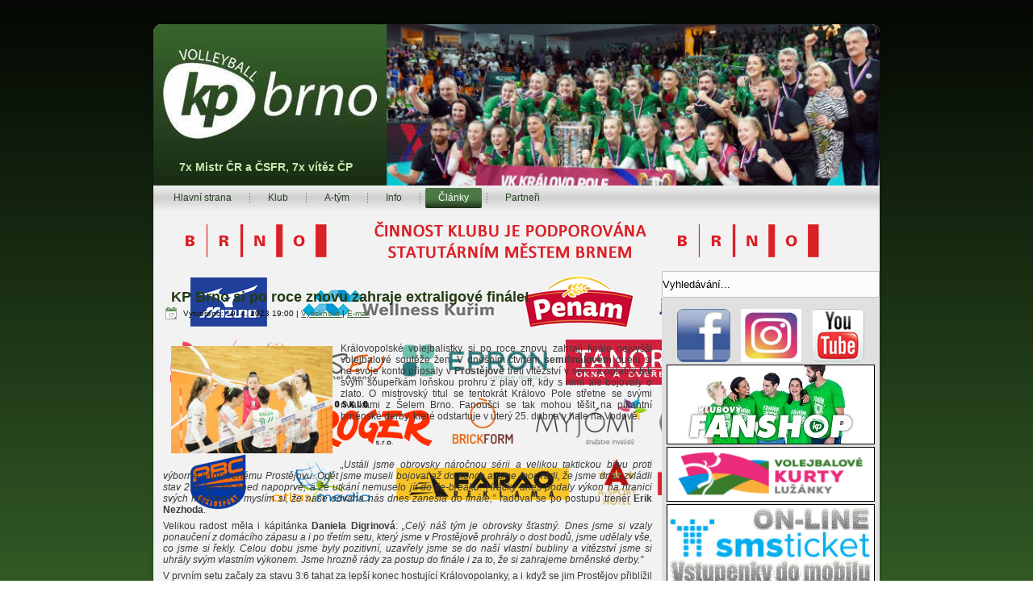

--- FILE ---
content_type: text/html; charset=utf-8
request_url: https://www.vkkpbrno.cz/clanky/ped-utkanim/1944-kp-brno-si-po-roce-znovu-zahraje-extraligove-finale
body_size: 7975
content:

<!DOCTYPE html>

<html dir="ltr" lang="cs-cz">

<head>

    <base href="https://www.vkkpbrno.cz/clanky/ped-utkanim/1944-kp-brno-si-po-roce-znovu-zahraje-extraligove-finale" />
	<meta http-equiv="content-type" content="text/html; charset=utf-8" />
	<meta name="keywords" content="volejbal, ženy, brno, extraliga, čvf, cvf, cev, královo pole, vodova" />
	<meta name="description" content="VK Královo Pole" />
	<meta name="generator" content="Joomla! - Open Source Content Management" />
	<title>KP Brno si po roce znovu zahraje extraligové finále!</title>
	<link href="https://demoweb2.vkkpbrno.cz/clanky/ped-utkanim/1944-kp-brno-si-po-roce-znovu-zahraje-extraligove-finale" rel="canonical" />
	<link href="/templates/vkkp_2/favicon.ico" rel="shortcut icon" type="image/vnd.microsoft.icon" />
	<link href="/media/mod_dpcalendar_upcoming/css/default.min.css?4723763b5d742a0ecd2fefc95fa4c309" rel="stylesheet" type="text/css" />
	<link href="/modules/mod_djimageslider/themes/default/css/djimageslider.css" rel="stylesheet" type="text/css" />
	<script type="application/json" class="joomla-script-options new">{"csrf.token":"42e06556e3bfc0d3edc07a2065bfa9e6","system.paths":{"root":"","base":""}}</script>
	<script src="/media/system/js/mootools-core.js?4723763b5d742a0ecd2fefc95fa4c309" type="d2eb0adab7cdd486b3e4e239-text/javascript"></script>
	<script src="/media/system/js/core.js?4723763b5d742a0ecd2fefc95fa4c309" type="d2eb0adab7cdd486b3e4e239-text/javascript"></script>
	<script src="/media/system/js/mootools-more.js?4723763b5d742a0ecd2fefc95fa4c309" type="d2eb0adab7cdd486b3e4e239-text/javascript"></script>
	<script src="/media/jui/js/jquery.min.js?4723763b5d742a0ecd2fefc95fa4c309" type="d2eb0adab7cdd486b3e4e239-text/javascript"></script>
	<script src="/media/jui/js/jquery-noconflict.js?4723763b5d742a0ecd2fefc95fa4c309" type="d2eb0adab7cdd486b3e4e239-text/javascript"></script>
	<script src="/media/jui/js/jquery-migrate.min.js?4723763b5d742a0ecd2fefc95fa4c309" type="d2eb0adab7cdd486b3e4e239-text/javascript"></script>
	<script src="/media/djextensions/jquery-easing/jquery.easing.min.js" type="d2eb0adab7cdd486b3e4e239-text/javascript"></script>
	<script src="/modules/mod_djimageslider/assets/js/slider.js?v=4.6.2" type="d2eb0adab7cdd486b3e4e239-text/javascript"></script>


    <link rel="stylesheet" href="/templates/system/css/system.css" />

    <link rel="stylesheet" href="/templates/system/css/general.css" />

    <link rel="stylesheet" href="/templates/vkkp_2/css/custom.css">



    <!-- Created by Artisteer v4.1.0.59782 -->

    

    

    <meta name="viewport" content="initial-scale = 1.0, maximum-scale = 1.0, user-scalable = no, width = device-width">



    <!--[if lt IE 9]><script src="https://html5shiv.googlecode.com/svn/trunk/html5.js"></script><![endif]-->

    <link rel="stylesheet" href="/templates/vkkp_2/css/template.css" media="screen">

    <!--[if lte IE 7]><link rel="stylesheet" href="/templates/vkkp_2/css/template.ie7.css" media="screen" /><![endif]-->

    <link rel="stylesheet" href="/templates/vkkp_2/css/template.responsive.css" media="all">



<link rel="shortcut icon" href="/favicon.ico" type="image/x-icon">

    <script type="d2eb0adab7cdd486b3e4e239-text/javascript">if ('undefined' != typeof jQuery) document._artxJQueryBackup = jQuery;</script>

    <script src="/templates/vkkp_2/jquery.js" type="d2eb0adab7cdd486b3e4e239-text/javascript"></script>

    <script type="d2eb0adab7cdd486b3e4e239-text/javascript">jQuery.noConflict();</script>



    <script src="/templates/vkkp_2/script.js" type="d2eb0adab7cdd486b3e4e239-text/javascript"></script>

    
    <script type="d2eb0adab7cdd486b3e4e239-text/javascript">if (document._artxJQueryBackup) jQuery = document._artxJQueryBackup;</script>

    <script src="/templates/vkkp_2/script.responsive.js" type="d2eb0adab7cdd486b3e4e239-text/javascript"></script>

<script type="d2eb0adab7cdd486b3e4e239-text/javascript">

  (function(i,s,o,g,r,a,m){i['GoogleAnalyticsObject']=r;i[r]=i[r]||function(){

  (i[r].q=i[r].q||[]).push(arguments)},i[r].l=1*new Date();a=s.createElement(o),

  m=s.getElementsByTagName(o)[0];a.async=1;a.src=g;m.parentNode.insertBefore(a,m)

  })(window,document,'script','//www.google-analytics.com/analytics.js','ga');



  ga('create', 'UA-46751030-2', 'auto');

  ga('require', 'displayfeatures');

  ga('send', 'pageview');



</script>

<!-- Global site tag (gtag.js) - Google Ads: 477905403 -->
<script async src="https://www.googletagmanager.com/gtag/js?id=AW-477905403" type="d2eb0adab7cdd486b3e4e239-text/javascript"></script>
<script type="d2eb0adab7cdd486b3e4e239-text/javascript">
  window.dataLayer = window.dataLayer || [];
  function gtag(){dataLayer.push(arguments);}
  gtag('js', new Date());

  gtag('config', 'AW-477905403');
</script>


</head>

<body>



<div id="art-main">

    <div class="art-sheet clearfix">



<script src="https://mygivt.com/toolbar.php?partner=231&sort=2" type="d2eb0adab7cdd486b3e4e239-text/javascript" async></script> 



<header class="art-header">
    <div class="art-shapes">



            </div>

<h1 class="art-headline" data-left="1.9%">

    <a href="/"></a>

</h1>

<h3 class="art-slogan" data-left="6.51%">7x Mistr ČR a ČSFR,  7x vítěz ČP</h3>









                

                    

</header>


<nav class="art-nav">



<!--  


<div class="art-hmenu-extra1"></div>


 -->

  


<ul class="art-hmenu"><li class="item-100073"><a href="/">Hlavní strana</a></li><li class="item-50 deeper parent"><a href="/klubove-info">Klub</a><ul><li class="item-100002"><a href="/klubove-info/vedeniklubu">Vedení klubu</a></li><li class="item-100006"><a href="/klubove-info/kontakty">Kontakty</a></li><li class="item-100005"><a href="/klubove-info/sinslavy">Síň slávy</a></li><li class="item-100004"><a href="/klubove-info/historie">Historie</a></li><li class="item-100003"><a href="https://www.vkkpbrno.cz/klubove-info/kalendarakci">Kalendář akcí</a></li></ul></li><li class="item-48"><a href="/a-tym">A-tým</a></li><li class="item-49 deeper parent"><a href="/info">Info</a><ul><li class="item-100116"><a href="/info/kralovopolska-mena">Královopolská měna</a></li><li class="item-100020 parent"><a href="/info/klubove-informace-53710">Klubové informace</a></li><li class="item-100025 parent"><a href="/info/potrebuji-si-vyridit">Potřebuji si vyřídit</a></li></ul></li><li class="item-100017 active deeper parent"><a class=" active" href="/clanky">Články</a><ul><li class="item-100059"><a href="/clanky/ped-utkanim">Před utkáním</a></li><li class="item-100019"><a href="/clanky/hrali-jsme">Hráli jsme</a></li><li class="item-100022"><a href="/clanky/mlade-v-akci">Mládež v akci</a></li><li class="item-100023"><a href="/clanky/ocima-hracek">Očima hráček</a></li><li class="item-100024"><a href="/clanky/ozveny-vikendu">Ozvěny víkendu</a></li><li class="item-100026 current active"><a class=" active" href="/clanky/rozhovory">Rozhovory</a></li><li class="item-100027"><a href="/clanky/slovo-prezidenta">Slovo prezidenta</a></li><li class="item-100028"><a href="/clanky/archiv">Archiv</a></li><li class="item-100063"><a href="/clanky/reprezentace">Reprezentace</a></li></ul></li><li class="item-100070 deeper parent"><a href="/partneri">Partneři</a><ul><li class="item-100071"><a href="/partneri/nasipartneri">Naši partneři</a></li></ul></li></ul>
 

    </nav>


<!-- begin nostyle -->
<div class="art-nostyle">
<!-- begin nostyle content -->


<div style="border: 0px !important;">
    <div id="djslider-loader144" class="djslider-loader djslider-loader-default" data-animation='{"auto":"1","looponce":0,"transition":"easeInOutCubic","css3transition":"","duration":400,"delay":3400}' data-djslider='{"id":"144","slider_type":"0","slide_size":860,"visible_slides":"1","direction":"left","show_buttons":"0","show_arrows":"0","preload":"800","css3":0}' tabindex="0">
        <div id="djslider144" class="djslider djslider-default" style="height: 75px; width: 850px; max-width: 850px !important;">
            <div id="slider-container144" class="slider-container" >
                <ul id="slider144" class="djslider-in">
                                            <li style="margin: 0 10px 0px 0 !important; height: 75px; width: 850px;">
                                                                                                <a  href="https://www.vkkpbrno.cz/partneri/nasipartneri" target="_self">
                                                                <img class="dj-image" src="/images/loga_partneri/baner_1.png" alt="baner_1.png"  style="width: 100%; height: auto;"/>
                                                                    </a>
                                                                                        
                        </li>
                                            <li style="margin: 0 10px 0px 0 !important; height: 75px; width: 850px;">
                                                                                                <a  href="https://www.vkkpbrno.cz/partneri/nasipartneri" target="_self">
                                                                <img class="dj-image" src="/images/loga_partneri/baner_2.png" alt="baner_2.png"  style="width: 100%; height: auto;"/>
                                                                    </a>
                                                                                        
                        </li>
                                            <li style="margin: 0 10px 0px 0 !important; height: 75px; width: 850px;">
                                                                                                <a  href="https://www.vkkpbrno.cz/partneri/nasipartneri" target="_self">
                                                                <img class="dj-image" src="/images/loga_partneri/baner_3.png" alt="baner_3.png"  style="width: 100%; height: auto;"/>
                                                                    </a>
                                                                                        
                        </li>
                                            <li style="margin: 0 10px 0px 0 !important; height: 75px; width: 850px;">
                                                                                                <a  href="https://www.vkkpbrno.cz/partneri/nasipartneri" target="_self">
                                                                <img class="dj-image" src="/images/loga_partneri/baner_4.png" alt="baner_4.png"  style="width: 100%; height: auto;"/>
                                                                    </a>
                                                                                        
                        </li>
                                            <li style="margin: 0 10px 0px 0 !important; height: 75px; width: 850px;">
                                                                                                <a  href="https://www.vkkpbrno.cz/partneri/nasipartneri" target="_self">
                                                                <img class="dj-image" src="/images/loga_partneri/baner_5.png" alt="baner_5.png"  style="width: 100%; height: auto;"/>
                                                                    </a>
                                                                                        
                        </li>
                                    </ul>
            </div>
                                </div>
    </div>
</div>
<div class="djslider-end" style="clear: both" tabindex="0"></div><!-- end nostyle content -->
</div>
<!-- end nostyle -->


<div class="art-layout-wrapper">

                <div class="art-content-layout">

                    <div class="art-content-layout-row">

                        <div class="art-layout-cell art-content">

<article class="art-post art-messages"><div class="art-postcontent clearfix"><div id="system-message-container">
	</div>
</div></article><div class="item-page"><article class="art-post"><h2 class="art-postheader">KP Brno si po roce znovu zahraje extraligové finále!</h2><div class="art-postheadericons art-metadata-icons"><span class="art-postdateicon">Vytvořeno: 19. 4. 2023 19:00</span> | <a href="/clanky/ped-utkanim/1944-kp-brno-si-po-roce-znovu-zahraje-extraligove-finale?tmpl=component&amp;print=1&amp;layout=default" title="Vytisknou články < KP Brno si po roce znovu zahraje extraligové finále! >" onclick="if (!window.__cfRLUnblockHandlers) return false; window.open(this.href,'win2','status=no,toolbar=no,scrollbars=yes,titlebar=no,menubar=no,resizable=yes,width=640,height=480,directories=no,location=no'); return false;" rel="nofollow" data-cf-modified-d2eb0adab7cdd486b3e4e239-="">			<span class="icon-print" aria-hidden="true"></span>
		Vytisknout	</a> | <a href="/component/mailto/?tmpl=component&amp;template=vkkp_2&amp;link=4c3d7fc13d3ceca57e0db75d62d666f32da29aad" title="Poslat tento odkaz e-mailem známému" onclick="if (!window.__cfRLUnblockHandlers) return false; window.open(this.href,'win2','width=400,height=450,menubar=yes,resizable=yes'); return false;" rel="nofollow" data-cf-modified-d2eb0adab7cdd486b3e4e239-="">			<span class="icon-envelope" aria-hidden="true"></span>
		E-mail	</a></div><div class="art-postcontent clearfix"><div class="art-article"><p style="text-align: justify;"><br /><a href="/images/Bara/A-tým202223/KP_OST_web_25032023_54.JPG"><img style="float: left;" src="/images/Bara/A-tým202223/KP_PRO_web_16042023_27.JPG" alt="KP PRO web 16042023 27" width="200" height="133" /></a></p>
<p style="text-align: justify;">Královopolské volejbalistky si po roce znovu zahrají finále nejvyšší volejbalové soutěže žen. V dnešním čtvrtém <strong>semifinálovém</strong> duelu si na svoje konto připsaly v <strong>Prostějově</strong> třetí vítězství v sérii, a oplatily tak svým soupeřkám loňskou prohru z play off, kdy s nimi ale bojovaly o zlato. O mistrovský titul se tentokrát Královo Pole střetne se svými rivalkami z Šelem Brno. Fanoušci se tak mohou těšit na pikantní brněnské derby, které odstartuje v úterý 25. dubna v hale na Vodově.</p>
<div style="text-align: justify;"> 
<p style="text-align: justify;">&nbsp;</p>
<p>&nbsp;</p>
<p><em style="background-color: initial;">„Ustáli jsme obrovsky náročnou sérii a velikou taktickou bitvu proti výborně připravenému Prostějovu. Opět jsme museli bojovat až do konce a jsme moc rádi, že jsme dnes zvládli stav 2:0, byť ne hned napoprvé, a že utkání nemuselo jít do tie-breaku. Hráčky dnes podaly&nbsp;výkon na hranici svých možností a myslím si, že naše odvaha nás dnes zanesla do finále,” </em><span style="background-color: initial;">radoval se po postupu&nbsp;</span><span style="background-color: initial;">trenér</span><strong style="background-color: initial;"> Erik Nezhoda</strong><span style="background-color: initial;">.</span><em></em></p>
<p>Velikou radost měla i kápitánka&nbsp;<strong>Daniela Digrinová</strong>:&nbsp;<em style="background-color: initial;">„Celý náš tým je obrovsky šťastný. Dnes&nbsp;jsme si vzaly ponaučení z domácího zápasu a i po třetím setu, který jsme v Prostějově prohrály o dost bodů, jsme udělaly&nbsp;vše, co jsme si řekly. Celou dobu jsme byly pozitivní, uzavřely jsme se do naší vlastní bubliny a vítězství jsme si uhrály svým vlastním výkonem. Jsme hrozně rády za postup do finále i za to, že si zahrajeme brněnské derby."</em></p>
<p>V prvním setu začaly za stavu 3:6 tahat za lepší konec hostující Královopolanky, a i když se jim Prostějov přiblížil dvakrát na dosah (10:11, 17:18), víc k tělu si ho Brno nepustilo (21:25). Druhé dějství se lámalo za stavu 14:14, kdy si Královo Pole na svoje konto připsalo 5 bodů v řadě a bez problémů sadu vyhrálo poměrem 16:25.</p>
<p>Jenže Prostějov se (v semifinálové sérii už potřetí za sebou) zvládl do zápasu vrátit - ve čtvrté sadě měly domácí hráčky navrch a zvítězily v ní 25:17. Brno už ale třetí semifinálový tie-break nedopustilo, čtvrtý set od začátku kontrolovalo (3:6, 6:12) a po dvou esech Simony Nikolovy vstupovalo do koncovky s luxusním náskokem 8 bodů (12:20). O postupujícím do finále bylo téměř jasno - svěřenkyně Erika Nezhody Prostějov přehrály 16:25, a po loňské sezóně se tak znovu poperou o extraligový titul.</p>
<p><span style="background-color: initial;">&nbsp;</span><br /><span style="background-color: initial;"></span></p>
<p><strong style="background-color: initial;">Prostějov <strong style="background-color: initial;">–&nbsp;</strong>VK Královo Pole 1:3 (21:25, 16:25, 25:17, 16:25)</strong></p>
<p style="text-align: justify;">&nbsp;</p>
<p style="text-align: justify;"><em style="background-color: initial;">Barbora Mertová</em></p>
<p style="text-align: justify;"><em>Foto: Ivo Stejskal</em></p>
<p style="text-align: justify;">&nbsp;</p>
</div></div></div></article></div>






           </div>

                        
<div class="art-layout-cell art-sidebar1">

    <div class="art-extra1">

      <form action="/clanky/ped-utkanim" class="art-search" method="post">
	<div class="search">
		<label for="mod-search-searchword">Vyhledávání...</label><input name="searchword" id="mod-search-searchword" maxlength="200" class="inputbox" type="text" size="60" value="Vyhledávání..." onblur="if (!window.__cfRLUnblockHandlers) return false; if (this.value=='') this.value='Vyhledávání...';" onfocus="if (!window.__cfRLUnblockHandlers) return false; if (this.value=='Vyhledávání...') this.value='';" data-cf-modified-d2eb0adab7cdd486b3e4e239-="" /><input type="submit" value="Go!" class="button art-search-button " onclick="if (!window.__cfRLUnblockHandlers) return false; this.form.searchword.focus();" data-cf-modified-d2eb0adab7cdd486b3e4e239-="" />	<input type="hidden" name="task" value="search" />
	<input type="hidden" name="option" value="com_search" />
	<input type="hidden" name="Itemid" value="100059" />
	</div>
</form>

    </div>



    <br>

  <p style="text-align: center;">

    <a href="https://www.facebook.com/vkkpbrno" title="facebook" target="_blank">

		  <img width="85" height="66" src="/images/facebook_icon.gif" alt="facebook"></a>

		<a href="https://www.instagram.com/vkkpbrno" title="instagram" target="_self">

		  <img width="75" height="66" src="/images/instagram_icon.jpg" alt="instagram"></a>

		<a href="https://www.youtube.com/@vkkpbrno96" title="YouTube" target="_blank">

		  <img width="85" height="66" src="/images/youtube_icon.gif" alt="YouTube"></a>



<!--		<a href="https://www.vkkpbrno.cz/info/klubove-informace-53710/1323-letni-soustredeni-bystrice-2017" title="Soustředění 2017">

		  <img width="256" height="66" src="/images/camp_banner.jpg" alt="soustredeni" style="border:1px solid #000"></a>

                          
    <a href="https://www.vkkpbrno.cz/info/klubove-informace-53710/nai-nejmeni/1855-nabor-do-druzstev-pripravek-na-sezonu-2022-23-registrace" title="Info přípravek 2022">

  	  <img width="256"  src="/images/Nabor.jpg" alt="nabor" style="border:1px solid #000"></a>

-->
                          
   <a href="https://fanshop.vkkpbrno.cz" title="Fanshop">

<img width="256"  src="/images/fanshop_banner2.jpg" alt="fanshop" style="border:1px solid #000"></a>

                          

<!--   <a href="https://www.vkkpbrno.cz/info/potrebuji-si-vyridit/1705-klubove-prispevky-2020-2021" title="Příspěvky 2020/21">
                          


		  <img width="256" height="66" src="/images/prispevky_baner.jpg" alt="prispevky" style="border:1px solid #000"></a>
-->


<!--  <a href="http://vkkpbrno.cz/info/kralovopolska-mena" title="Královopolská měna">     

        <img width="256" height="66" src="/images/cash_banner.jpg" alt="nabor" style="border:1px solid #000"></a>
-->
                          
		<a href="http://www.volejbal-luzanky.cz/" title="Volejbalové kurty Lužánky" target="_blank">

		  <img width="256" height="66" src="/images/Luzanky.png" alt="luzanky" style="border:1px solid #000"></a>

    <a href="https://www.smsticket.cz/poradatele/jrg671/volejbalovy-klub-kralovo-pole" title="SMSticket KP web">

  	  <img width="256"  src="/images/SMS_ticket_2.jpg" alt="sms" style="border:1px solid #000"></a>

  </p>



<br>

  

  <div class="art-block clearfix"><div class="art-blockheader"><h3 class="t">Nejbližší domácí utkání A-týmu</h3></div><div class="art-blockcontent"><div class="mod-dpcalendar-upcoming mod-dpcalendar-upcoming-default mod-dpcalendar-upcoming-160 dp-locations">
	<div class="mod-dpcalendar-upcoming-default__events">
																				<div class="mod-dpcalendar-upcoming-default__event dp-event dp-event_future">
					<div class="dp-flatcalendar">
	<span class="dp-flatcalendar__day">24</span>
	<span class="dp-flatcalendar__month" style="background-color: #0b9c0b;box-shadow: 0 2px 0 #0b9c0b;color: #ffffff;">
		led	</span>
</div>
					<div class="mod-dpcalendar-upcoming-default__information">
						<a href="/component/dpcalendar/event/138?calid=139" class="dp-event-url dp-link">EX-Z: Šantovka Olomouc</a>
																		<div class="mod-dpcalendar-upcoming-default__date">
							<span class="dp-icon dp-icon_clock"><svg id="dp-icon-clock" xmlns="http://www.w3.org/2000/svg" viewBox="0 0 512 512"><!--! Font Awesome Free 6.5.2 by @fontawesome - https://fontawesome.com License - https://fontawesome.com/license/free (Icons: CC BY 4.0, Fonts: SIL OFL 1.1, Code: MIT License) Copyright 2024 Fonticons, Inc. --><title>Datum</title><path d="M464 256A208 208 0 1 1 48 256a208 208 0 1 1 416 0zM0 256a256 256 0 1 0 512 0A256 256 0 1 0 0 256zM232 120V256c0 8 4 15.5 10.7 20l96 64c11 7.4 25.9 4.4 33.3-6.7s4.4-25.9-6.7-33.3L280 243.2V120c0-13.3-10.7-24-24-24s-24 10.7-24 24z"/></svg></span>
							<span class="dp-date dp-time">
					<span class="dp-date__start">24.01.2026</span>
		<span class="dp-time__start">18:00</span>
				</span>
						</div>
																	</div>
																				<div class="mod-dpcalendar-upcoming-default__description">
											</div>
															<div itemtype="http://schema.org/Event" itemscope>
	<meta itemprop="name" content="EX-Z: &Scaron;antovka Olomouc">
	<meta itemprop="startDate"
	  content="2026-01-24T17:00:00+00:00">
<meta itemprop="endDate"
	  content="2026-01-24T18:00:00+00:00">
	<meta itemprop="eventStatus" content="http://schema.org/EventScheduled">
	<meta itemprop="url" content="https://www.vkkpbrno.cz/component/dpcalendar/event/138?calid=139">
	<div itemprop="offers" itemtype="https://schema.org/AggregateOffer" itemscope>
	<meta itemprop="priceCurrency" content="CZK">
	<meta itemprop="offerCount" content="0">
	<meta itemprop="highPrice" content="0">
	<meta itemprop="lowPrice" content="0">
	<meta itemprop="availability"
		  content="https://schema.org/SoldOut">
	<meta itemprop="url" content="https://www.vkkpbrno.cz/component/dpcalendar/event/138?calid=139">
	<meta itemprop="validFrom" content="2022-10-28T10:02:05+00:00">
			<div itemprop="offers" itemtype="https://schema.org/Offer" itemscope>
			<meta itemprop="price" content="0">
								</div>
	</div>
	<meta itemprop="performer" content="Richard Wiesner">
	<div itemprop="organizer" itemscope itemtype="http://schema.org/Organization">
	<meta itemprop="name" content="Richard Wiesner">
	<meta itemprop="url" content="https://www.vkkpbrno.cz/clanky/ped-utkanim/1972-grand-prix-brno-privita-zahranicni-medailisty-i-tym-bundesligy">
</div>
		<meta itemprop="description" content="">
	<div class="dpcalendar-schema-event-location">
			<div itemprop="location" itemtype="https://schema.org/Place" itemscope>
										<meta itemprop="name" content="Starez Aréna">
				<div itemprop="address" itemtype="https://schema.org/PostalAddress" itemscope>
											<meta itemprop="addressLocality" content="Brno - Královo Pole">
																					<meta itemprop="postalCode" content="612 00">
																<meta itemprop="streetAddress" content="Vodova 108">
														</div>
					</div>
	</div>
	<meta itemprop="eventAttendanceMode" content="http://schema.org/OfflineEventAttendanceMode">
</div>
				</div>
															<div class="mod-dpcalendar-upcoming-default__event dp-event dp-event_future">
					<div class="dp-flatcalendar">
	<span class="dp-flatcalendar__day">28</span>
	<span class="dp-flatcalendar__month" style="background-color: #1621b8;box-shadow: 0 2px 0 #1621b8;color: #ffffff;">
		led	</span>
</div>
					<div class="mod-dpcalendar-upcoming-default__information">
						<a href="/component/dpcalendar/event/136?calid=139" class="dp-event-url dp-link">CP-Z: VK Prostějov</a>
																		<div class="mod-dpcalendar-upcoming-default__date">
							<span class="dp-icon dp-icon_clock"><svg><use href="#dp-icon-clock"/></svg></span>
							<span class="dp-date dp-time">
					<span class="dp-date__start">28.01.2026</span>
		<span class="dp-time__start">18:00</span>
				</span>
						</div>
																	</div>
																				<div class="mod-dpcalendar-upcoming-default__description">
											</div>
															<div itemtype="http://schema.org/Event" itemscope>
	<meta itemprop="name" content="CP-Z: VK Prostějov">
	<meta itemprop="startDate"
	  content="2026-01-28T17:00:00+00:00">
<meta itemprop="endDate"
	  content="2026-01-28T18:00:00+00:00">
	<meta itemprop="eventStatus" content="http://schema.org/EventScheduled">
	<meta itemprop="url" content="https://www.vkkpbrno.cz/component/dpcalendar/event/136?calid=139">
	<div itemprop="offers" itemtype="https://schema.org/AggregateOffer" itemscope>
	<meta itemprop="priceCurrency" content="CZK">
	<meta itemprop="offerCount" content="0">
	<meta itemprop="highPrice" content="0">
	<meta itemprop="lowPrice" content="0">
	<meta itemprop="availability"
		  content="https://schema.org/SoldOut">
	<meta itemprop="url" content="https://www.vkkpbrno.cz/component/dpcalendar/event/136?calid=139">
	<meta itemprop="validFrom" content="2024-01-20T20:39:53+00:00">
			<div itemprop="offers" itemtype="https://schema.org/Offer" itemscope>
			<meta itemprop="price" content="0">
								</div>
	</div>
	<meta itemprop="performer" content="Richard Wiesner">
	<div itemprop="organizer" itemscope itemtype="http://schema.org/Organization">
	<meta itemprop="name" content="Richard Wiesner">
	<meta itemprop="url" content="https://www.vkkpbrno.cz/clanky/ped-utkanim/1972-grand-prix-brno-privita-zahranicni-medailisty-i-tym-bundesligy">
</div>
		<meta itemprop="description" content="">
	<div class="dpcalendar-schema-event-location">
			<div itemprop="location" itemtype="https://schema.org/Place" itemscope>
										<meta itemprop="name" content="Starez Aréna">
				<div itemprop="address" itemtype="https://schema.org/PostalAddress" itemscope>
											<meta itemprop="addressLocality" content="Brno - Královo Pole">
																					<meta itemprop="postalCode" content="612 00">
																<meta itemprop="streetAddress" content="Vodova 108">
														</div>
					</div>
	</div>
	<meta itemprop="eventAttendanceMode" content="http://schema.org/OfflineEventAttendanceMode">
</div>
				</div>
															<div class="mod-dpcalendar-upcoming-default__event dp-event dp-event_future">
					<div class="dp-flatcalendar">
	<span class="dp-flatcalendar__day">7</span>
	<span class="dp-flatcalendar__month" style="background-color: #0b9c0b;box-shadow: 0 2px 0 #0b9c0b;color: #ffffff;">
		úno	</span>
</div>
					<div class="mod-dpcalendar-upcoming-default__information">
						<a href="/component/dpcalendar/event/139?calid=139" class="dp-event-url dp-link">EX-Z: Šelmy Brno</a>
																		<div class="mod-dpcalendar-upcoming-default__date">
							<span class="dp-icon dp-icon_clock"><svg><use href="#dp-icon-clock"/></svg></span>
							<span class="dp-date dp-time">
					<span class="dp-date__start">07.02.2026</span>
		<span class="dp-time__start">18:00</span>
				</span>
						</div>
																	</div>
																				<div class="mod-dpcalendar-upcoming-default__description">
											</div>
															<div itemtype="http://schema.org/Event" itemscope>
	<meta itemprop="name" content="EX-Z: &Scaron;elmy Brno">
	<meta itemprop="startDate"
	  content="2026-02-07T17:00:00+00:00">
<meta itemprop="endDate"
	  content="2026-02-07T18:00:00+00:00">
	<meta itemprop="eventStatus" content="http://schema.org/EventScheduled">
	<meta itemprop="url" content="https://www.vkkpbrno.cz/component/dpcalendar/event/139?calid=139">
	<div itemprop="offers" itemtype="https://schema.org/AggregateOffer" itemscope>
	<meta itemprop="priceCurrency" content="CZK">
	<meta itemprop="offerCount" content="0">
	<meta itemprop="highPrice" content="0">
	<meta itemprop="lowPrice" content="0">
	<meta itemprop="availability"
		  content="https://schema.org/SoldOut">
	<meta itemprop="url" content="https://www.vkkpbrno.cz/component/dpcalendar/event/139?calid=139">
	<meta itemprop="validFrom" content="2022-10-28T10:02:05+00:00">
			<div itemprop="offers" itemtype="https://schema.org/Offer" itemscope>
			<meta itemprop="price" content="0">
								</div>
	</div>
	<meta itemprop="performer" content="Richard Wiesner">
	<div itemprop="organizer" itemscope itemtype="http://schema.org/Organization">
	<meta itemprop="name" content="Richard Wiesner">
	<meta itemprop="url" content="https://www.vkkpbrno.cz/clanky/ped-utkanim/1972-grand-prix-brno-privita-zahranicni-medailisty-i-tym-bundesligy">
</div>
		<meta itemprop="description" content="">
	<div class="dpcalendar-schema-event-location">
			<div itemprop="location" itemtype="https://schema.org/Place" itemscope>
										<meta itemprop="name" content="Starez Aréna">
				<div itemprop="address" itemtype="https://schema.org/PostalAddress" itemscope>
											<meta itemprop="addressLocality" content="Brno - Královo Pole">
																					<meta itemprop="postalCode" content="612 00">
																<meta itemprop="streetAddress" content="Vodova 108">
														</div>
					</div>
	</div>
	<meta itemprop="eventAttendanceMode" content="http://schema.org/OfflineEventAttendanceMode">
</div>
				</div>
															<div class="mod-dpcalendar-upcoming-default__event dp-event dp-event_future">
					<div class="dp-flatcalendar">
	<span class="dp-flatcalendar__day">21</span>
	<span class="dp-flatcalendar__month" style="background-color: #1a8f3b;box-shadow: 0 2px 0 #1a8f3b;color: #ffffff;">
		úno	</span>
</div>
					<div class="mod-dpcalendar-upcoming-default__information">
						<a href="/component/dpcalendar/event/140?calid=139" class="dp-event-url dp-link">EX-Z: Sokol Frýdek-Místek</a>
																		<div class="mod-dpcalendar-upcoming-default__date">
							<span class="dp-icon dp-icon_clock"><svg><use href="#dp-icon-clock"/></svg></span>
							<span class="dp-date dp-time">
					<span class="dp-date__start">21.02.2026</span>
		<span class="dp-time__start">18:00</span>
				</span>
						</div>
																	</div>
																				<div class="mod-dpcalendar-upcoming-default__description">
											</div>
															<div itemtype="http://schema.org/Event" itemscope>
	<meta itemprop="name" content="EX-Z: Sokol Fr&yacute;dek-M&iacute;stek">
	<meta itemprop="startDate"
	  content="2026-02-21T17:00:00+00:00">
<meta itemprop="endDate"
	  content="2026-02-21T18:00:00+00:00">
	<meta itemprop="eventStatus" content="http://schema.org/EventScheduled">
	<meta itemprop="url" content="https://www.vkkpbrno.cz/component/dpcalendar/event/140?calid=139">
	<div itemprop="offers" itemtype="https://schema.org/AggregateOffer" itemscope>
	<meta itemprop="priceCurrency" content="CZK">
	<meta itemprop="offerCount" content="0">
	<meta itemprop="highPrice" content="0">
	<meta itemprop="lowPrice" content="0">
	<meta itemprop="availability"
		  content="https://schema.org/SoldOut">
	<meta itemprop="url" content="https://www.vkkpbrno.cz/component/dpcalendar/event/140?calid=139">
	<meta itemprop="validFrom" content="2022-10-28T10:02:05+00:00">
			<div itemprop="offers" itemtype="https://schema.org/Offer" itemscope>
			<meta itemprop="price" content="0">
								</div>
	</div>
	<meta itemprop="performer" content="Richard Wiesner">
	<div itemprop="organizer" itemscope itemtype="http://schema.org/Organization">
	<meta itemprop="name" content="Richard Wiesner">
	<meta itemprop="url" content="https://www.vkkpbrno.cz/clanky/ped-utkanim/1972-grand-prix-brno-privita-zahranicni-medailisty-i-tym-bundesligy">
</div>
		<meta itemprop="description" content="">
	<div class="dpcalendar-schema-event-location">
			<div itemprop="location" itemtype="https://schema.org/Place" itemscope>
										<meta itemprop="name" content="Starez Aréna">
				<div itemprop="address" itemtype="https://schema.org/PostalAddress" itemscope>
											<meta itemprop="addressLocality" content="Brno - Královo Pole">
																					<meta itemprop="postalCode" content="612 00">
																<meta itemprop="streetAddress" content="Vodova 108">
														</div>
					</div>
	</div>
	<meta itemprop="eventAttendanceMode" content="http://schema.org/OfflineEventAttendanceMode">
</div>
				</div>
															<div class="mod-dpcalendar-upcoming-default__event dp-event dp-event_future">
					<div class="dp-flatcalendar">
	<span class="dp-flatcalendar__day">25</span>
	<span class="dp-flatcalendar__month" style="background-color: #1a8f3b;box-shadow: 0 2px 0 #1a8f3b;color: #ffffff;">
		úno	</span>
</div>
					<div class="mod-dpcalendar-upcoming-default__information">
						<a href="/component/dpcalendar/event/135?calid=139" class="dp-event-url dp-link">EX-Z: TJ Ostrava</a>
																		<div class="mod-dpcalendar-upcoming-default__date">
							<span class="dp-icon dp-icon_clock"><svg><use href="#dp-icon-clock"/></svg></span>
							<span class="dp-date dp-time">
					<span class="dp-date__start">25.02.2026</span>
		<span class="dp-time__start">18:00</span>
				</span>
						</div>
																	</div>
																				<div class="mod-dpcalendar-upcoming-default__description">
											</div>
															<div itemtype="http://schema.org/Event" itemscope>
	<meta itemprop="name" content="EX-Z: TJ Ostrava">
	<meta itemprop="startDate"
	  content="2026-02-25T17:00:00+00:00">
<meta itemprop="endDate"
	  content="2026-02-25T18:00:00+00:00">
	<meta itemprop="eventStatus" content="http://schema.org/EventScheduled">
	<meta itemprop="url" content="https://www.vkkpbrno.cz/component/dpcalendar/event/135?calid=139">
	<div itemprop="offers" itemtype="https://schema.org/AggregateOffer" itemscope>
	<meta itemprop="priceCurrency" content="CZK">
	<meta itemprop="offerCount" content="0">
	<meta itemprop="highPrice" content="0">
	<meta itemprop="lowPrice" content="0">
	<meta itemprop="availability"
		  content="https://schema.org/SoldOut">
	<meta itemprop="url" content="https://www.vkkpbrno.cz/component/dpcalendar/event/135?calid=139">
	<meta itemprop="validFrom" content="2024-01-20T20:39:53+00:00">
			<div itemprop="offers" itemtype="https://schema.org/Offer" itemscope>
			<meta itemprop="price" content="0">
								</div>
	</div>
	<meta itemprop="performer" content="Richard Wiesner">
	<div itemprop="organizer" itemscope itemtype="http://schema.org/Organization">
	<meta itemprop="name" content="Richard Wiesner">
	<meta itemprop="url" content="https://www.vkkpbrno.cz/clanky/ped-utkanim/1972-grand-prix-brno-privita-zahranicni-medailisty-i-tym-bundesligy">
</div>
		<meta itemprop="description" content="">
	<div class="dpcalendar-schema-event-location">
			<div itemprop="location" itemtype="https://schema.org/Place" itemscope>
										<meta itemprop="name" content="Starez Aréna">
				<div itemprop="address" itemtype="https://schema.org/PostalAddress" itemscope>
											<meta itemprop="addressLocality" content="Brno - Královo Pole">
																					<meta itemprop="postalCode" content="612 00">
																<meta itemprop="streetAddress" content="Vodova 108">
														</div>
					</div>
	</div>
	<meta itemprop="eventAttendanceMode" content="http://schema.org/OfflineEventAttendanceMode">
</div>
				</div>
									</div>
	</div></div></div>


  <div style="text-align:center;width:100%;padding-top:50px">

<a href="http://www.sportovnigymnaziumbrno.cz/" target="_blank">

<img src="/images/partneri_loga/Logo_SG_Brno_new.png" width="200px"></a></div>

<div style="text-align:center;width:100%;padding-top:50px;padding-bottom:25px">

<a href="http://fsps.muni.cz/" target="_blank">

<img src="/templates/vkkp_2/images/logo_fsps.png"></a></div>

<div style="text-align:center;width:100%;padding-top:50px;padding-bottom:25px">

<a href="http://www.kamzasportemvbrne.cz/" target="_blank">

<img width="220" height="60" src="/templates/vkkp_2/images/logo_Kam za sportem.png"></a></div>





                        </div>


                    </div>

                </div>

            </div>





<footer class="art-footer">

<div class="art-content-layout">

    <div class="art-content-layout-row">

    <div class="art-layout-cell layout-item-0" style="width: 100%">


        <p>Copyright &copy; 2026 VKKP Brno. All Rights Reserved.<span style="color: rgb(242, 242, 242); font-family: Arial, Helvetica, sans-serif; font-size: 12px; letter-spacing: 1px; background-color: rgb(93, 168, 72);"></span><span style="color: rgb(242, 242, 242); font-family: Arial, Helvetica, sans-serif; font-size: 12px; letter-spacing: 1px; background-color: rgb(93, 168, 72);"></span></p>

    
</div>

    </div>

</div>



</footer>



    </div>

</div>








<script src="/cdn-cgi/scripts/7d0fa10a/cloudflare-static/rocket-loader.min.js" data-cf-settings="d2eb0adab7cdd486b3e4e239-|49" defer></script><script defer src="https://static.cloudflareinsights.com/beacon.min.js/vcd15cbe7772f49c399c6a5babf22c1241717689176015" integrity="sha512-ZpsOmlRQV6y907TI0dKBHq9Md29nnaEIPlkf84rnaERnq6zvWvPUqr2ft8M1aS28oN72PdrCzSjY4U6VaAw1EQ==" data-cf-beacon='{"version":"2024.11.0","token":"ac63ca88eb37477181917b7d4cdc3e9c","r":1,"server_timing":{"name":{"cfCacheStatus":true,"cfEdge":true,"cfExtPri":true,"cfL4":true,"cfOrigin":true,"cfSpeedBrain":true},"location_startswith":null}}' crossorigin="anonymous"></script>
</body>

</html>

--- FILE ---
content_type: text/css
request_url: https://www.vkkpbrno.cz/media/mod_dpcalendar_upcoming/css/default.min.css?4723763b5d742a0ecd2fefc95fa4c309
body_size: 382
content:
.mod-dpcalendar-upcoming-default .dp-figure{text-align:center;margin:0}.mod-dpcalendar-upcoming-default .dp-figure__caption{display:block;width:100%;box-sizing:border-box}.mod-dpcalendar-upcoming-default .dp-icon svg{fill:currentColor;width:1em;height:1em;vertical-align:-2px}.mod-dpcalendar-upcoming-default{clear:both;overflow:overlay}.mod-dpcalendar-upcoming-default__event{display:block;overflow:hidden}.mod-dpcalendar-upcoming-default__event+div{margin-top:.7rem}.mod-dpcalendar-upcoming-default__group{margin-bottom:1rem}.mod-dpcalendar-upcoming-default__heading.dp-group-heading{font-weight:bold;background-color:rgba(0,0,0,0.05);padding:.5rem .7rem;margin-bottom:.7rem}.mod-dpcalendar-upcoming-default__heading.dp-group-heading ~ div{margin-left:.7rem;margin-right:.7rem}.mod-dpcalendar-upcoming-default .dp-link_cta{display:inline-block;margin-top:10px;padding:5px 15px}.mod-dpcalendar-upcoming-default .dp-link_cta.dp-button{background-color:#2D9EDE;font-weight:bold;text-transform:uppercase;color:#000000;border:0}.mod-dpcalendar-upcoming-default__date{font-style:italic;padding:2px 0}.mod-dpcalendar-upcoming-default__rrule,.mod-dpcalendar-upcoming-default__price{font-style:italic;padding:2px 0}.mod-dpcalendar-upcoming-default .dp-figure{width:100%}.mod-dpcalendar-upcoming-default .dp-figure .dp-image{width:100%;object-fit:cover;height:100px}.mod-dpcalendar-upcoming-default .dp-figure__caption{opacity:.7}.mod-dpcalendar-upcoming-default .dp-location__description{display:none}.mod-dpcalendar-upcoming-default__map{margin-top:5px}.mod-dpcalendar-upcoming-default .dp-flatcalendar{float:left;font-size:0.7em;display:inline-block;position:relative;width:4.4em;height:4.4em;background-color:#fff;margin:0 0.7em 0 0;border-radius:3px;box-shadow:0 0 2px rgba(52,58,67,0.1),0 2px 5px rgba(52,58,67,0.08),0 5px 15px rgba(52,58,67,0.08);overflow:hidden;-webkit-backface-visibility:hidden;-webkit-transform:rotate(0deg) skewY(0deg);-webkit-transform-origin:50% 10%;transform-origin:50% 10%}.mod-dpcalendar-upcoming-default .dp-flatcalendar *{display:block;width:100%;font-size:1em;font-weight:bold;font-style:normal;text-align:center}.mod-dpcalendar-upcoming-default .dp-flatcalendar__month{position:absolute;top:0;padding:0;color:#fff;line-height:2em}.mod-dpcalendar-upcoming-default .dp-flatcalendar__day{width:100%;font-size:1.5em;padding-top:1.5em;color:#2f2f2f}.mod-dpcalendar-upcoming-default .dp-figure{text-align:center;margin:0}.mod-dpcalendar-upcoming-default .dp-figure__caption{display:block;width:100%;box-sizing:border-box}.mod-dpcalendar-upcoming-default__information{min-height:3.7em}.mod-dpcalendar-upcoming-default__information .dp-link{display:block}


--- FILE ---
content_type: text/css
request_url: https://www.vkkpbrno.cz/templates/vkkp_2/css/custom.css
body_size: -88
content:
/* Begin Additional CSS Styles */
.art-blockheader .t, .art-vmenublockheader .t {white-space: nowrap;}

.FUNSHOP{
  width:256px;
  height:66px;
  background-image:url('/images/cash_banner.jpg');
  background-size:100% 66px;
  text-align: center;
  line-height: 66px; /* where the magic happens */
  margin-bottom: 3px;
  border: 1px solid #000;
}

.FUNSHOP h1{
  color:#233B11;
  text-decoration:none;
}

.FUNSHOP a:link {
  color:#233B11;
  text-decoration:none;
}
.FUNSHOP a:visited {
  color:#233B11;
  text-decoration:none;
}

.srfrContainer.rss_custom > ul > li:before {
  display: none;
}

.srfrContainer.rss_custom > ul > li > a {
  margin-top: 7px;
  margin-bottom: 7px;
}

.srfrContainer.rss_custom > ul.srfrList {
  padding-bottom: unset;
}

/* End Additional CSS Styles */

--- FILE ---
content_type: text/plain
request_url: https://www.google-analytics.com/j/collect?v=1&_v=j102&a=1937501781&t=pageview&_s=1&dl=https%3A%2F%2Fwww.vkkpbrno.cz%2Fclanky%2Fped-utkanim%2F1944-kp-brno-si-po-roce-znovu-zahraje-extraligove-finale&ul=en-us%40posix&dt=KP%20Brno%20si%20po%20roce%20znovu%20zahraje%20extraligov%C3%A9%20fin%C3%A1le!&sr=1280x720&vp=1280x720&_u=IGBAgEABAAAAACAAI~&jid=303213006&gjid=500393996&cid=349641890.1768851969&tid=UA-46751030-2&_gid=1298056326.1768851969&_slc=1&z=1994640361
body_size: -449
content:
2,cG-6MVPCVWMN1

--- FILE ---
content_type: application/javascript
request_url: https://www.vkkpbrno.cz/templates/vkkp_2/script.js
body_size: 5935
content:
!function(t){"use strict";for(var e=[{str:navigator.userAgent,sub:"Chrome",ver:"Chrome",name:"chrome"},{str:navigator.vendor,sub:"Apple",ver:"Version",name:"safari"},{prop:window.opera,ver:"Opera",name:"opera"},{str:navigator.userAgent,sub:"Firefox",ver:"Firefox",name:"firefox"},{str:navigator.userAgent,sub:"MSIE",ver:"MSIE",name:"ie"}],i=function(t,i){var r=t.indexOf(e[i].ver);return-1!==r?parseInt(t.substring(r+e[i].ver.length+1),10):""},r=t("html"),s=0;s<e.length;s++)if(e[s].str&&-1!==e[s].str.indexOf(e[s].sub)||e[s].prop){r.addClass(e[s].name+" "+e[s].name+i(navigator.userAgent,s)||i(navigator.appVersion,s));break}r.addClass("desktop")}(jQuery),jQuery(function(t){"use strict";var e,i,r,s,n;if(t.browser.msie&&9===parseInt(t.browser.version,10)){var a=function(t,e,i,r){r||(r=!1);var s=t.indexOf(e);if(-1!==s){s+=e.length;var n=r?t.lastIndexOf(i):t.indexOf(i,s);if(-1!==n&&n>s)return t.substr(s,n-s)}return""},o=function(t,e,i){e||(e=","),i||(i="()");var r=0,s=0,n=[];if(i.lenght<2)return n;for(var a=0;a<t.length;){var o=t[a];o===i[0]&&r++,o===i[1]&&r--,o===e&&1>r&&(n.push(t.substr(s,a-s)),s=a+e.length),a++}return n.push(t.substr(s,a-s)),n},c=function(t){for(var e=Number(t).toString(16);e.length<2;)e="0"+e;return e};for(e=0;e<document.styleSheets.length;e++){var l=document.styleSheets[e],u=[l];for(i=0;i<l.imports.length;i++)u.push(l.imports[i]);for(i=0;i<u.length;i++){l=u[i];var h=[];for(r=0;r<l.rules.length;r++){var d=l.rules[r].cssText||l.rules[r].style.cssText;if(d){var v=a(d,"-svg-background:",";");if(""!==v){var f=o(v);for(s=0;s<f.length;s++){var p=a(f[s],"linear-gradient(",")",!0);if(""!==p){var g=o(p);if(!(g.length<3)){var m=0,b=[];for(n=1;n<g.length;n++){var w=o(t.trim(g[n])," ");if(!(w.length<2)){var x=t.trim(w[0]),y=1,C=a(x,"rgba(",")",!0),k=t.trim(w[1]);if(""!==C){var j=C.split(",");if(j.length<4)continue;x="#"+c(j[0])+c(j[1])+c(j[2]),y=j[3]}var Q=-1!==k.indexOf("px");Q&&(m=Math.max(m,parseInt(k,10)||0)),b.push({offset:k,color:x,opacity:y,isPx:Q})}}var I="",T=null;for(n=0;n<b.length;n++)b[n].isPx&&(b[n].offset=(parseInt(b[n].offset,10)||0)/(m/100)+"%"),I+='<stop offset="'+b[n].offset+'" stop-color="'+b[n].color+'" stop-opacity="'+b[n].opacity+'"/>',n===b.length-1&&(T=b[n]);var z="left"===t.trim(g[0]),S='x1="0%" y1="0%" '+(z?'x2="100%" y2="0%"':'x2="0%" y2="100%"'),O="100%";m>0&&(O=m+"px");var M=z?'width="'+O+'" height="100%"':'width="100%" height="'+O+'"',B="";null!==T&&m>0&&(B="<rect "+(z?'x="'+m+'" y="0"':'x="0" y="'+m+'"')+' width="100%" height="100%" style="fill:'+T.color+";opacity:"+T.opacity+';"/>');var D='<svg xmlns="http://www.w3.org/2000/svg" preserveAspectRatio="none"><linearGradient id="g" gradientUnits="objectBoundingBox" '+S+">"+I+'</linearGradient><rect x="0" y="0" '+M+' fill="url(#g)" />'+B+"</svg>";f[s]=f[s].replace("linear-gradient("+p+")","url(data:image/svg+xml,"+escape(D)+")")}}}h.push({s:l.rules[r].selectorText,v:"background: "+f.join(",")})}}}for(r=0;r<h.length;r++)l.addRule(h[r].s,h[r].v)}}}}),jQuery(function(t){"use strict";function e(t){return t=t.replace(/"/g,"").replace(/%20/g,""),t.split(/\s*,\s*/)}!t.browser.msie||t.browser.version>8||t(".art-slider .art-slide-item").each(function(){var i=e(t(this).css("background-image"));i.length>1&&t(this).css("background-image",i[i.length-1])})}),jQuery(function(t){"use strict";if(t.browser.msie&&!(t.browser.version>8)&&(t(".art-shapes").css("z-index",1),t.browser.msie&&!(t.browser.version>7))){var e=t(".art-textblock > div");e.each(function(){var e=t(this),i=e.css("vertical-align")?e.css("vertical-align"):"top";if("middle"===i){var r=e.wrap("<div/>").parent();e.css({position:"relative",top:"-50%",height:"auto"}),r.css({position:"absolute",top:"50%"})}else"bottom"===i&&e.css({position:"absolute",height:"auto",bottom:0})})}}),jQuery(function(t){"use strict";t("iframe[src]").each(function(){var e=t(this),i=e.attr("src");""!=i&&(i+=-1!==i.lastIndexOf("?")?"&amp;wmode=transparent":"?wmode=transparent",e.attr("src",i))})}),jQuery(function(t){"use strict";t(window).bind("resize",function(){navigatorResizeHandler(t("html").hasClass("responsive"))})});var navigatorResizeHandler=function(t){"use strict";return function(e){e||t(".art-slider").each(function(){var e=t(this),i=e.width(),r=e.siblings(".art-slidenavigator");if(r.length){var s=r.attr("data-left"),n=i-i*parseFloat(s)/100-r.outerWidth(!1);0>n&&r.css("margin-left",n)}})}}(jQuery);jQuery(window).bind("resize",function(t){"use strict";return function(){if("undefined"==typeof responsiveDesign||!responsiveDesign.isResponsive){var e=t(".art-sheet").offset().left;t("header.art-header #art-flash-area").each(function(){var i=t(this);i.css("left",e+"px")})}}}(jQuery)),jQuery(function(t){"use strict";t("nav.art-nav").addClass("desktop-nav")}),jQuery(function(t){"use strict";!t.browser.msie||parseInt(t.browser.version,10)>7||t("ul.art-hmenu>li:not(:first-child)").each(function(){t(this).prepend('<span class="art-hmenu-separator"> </span>')})}),jQuery(function(t){"use strict";t("ul.art-hmenu a:not([href])").attr("href","#").click(function(t){t.preventDefault()})}),jQuery(function(t){"use strict";if(t.browser.msie){var e=parseInt(t.browser.version,10);e>7||t.each(t("ul.art-hmenu ul"),function(){var e=0,i=t(this),r=null;if(t.each(i.children("li").children("a"),function(){r=t(this);var i=r.outerWidth(!1);i>e&&(e=i)}),null!==r){var s=parseInt(r.css("border-left-width"),10)||0,n=parseInt(r.css("border-right-width"),10)||0,a=parseInt(r.css("padding-left"),10)||0,o=parseInt(r.css("padding-right"),10)||0;e-=s+n+a+o,i.children("li").children("a").css("width",e+"px")}})}}),jQuery(function(){"use strict";setHMenuOpenDirection({container:"div.art-sheet",defaultContainer:"#art-main",menuClass:"art-hmenu",leftToRightClass:"art-hmenu-left-to-right",rightToLeftClass:"art-hmenu-right-to-left"})});var setHMenuOpenDirection=function(t){"use strict";return function(e){var i=t(e.defaultContainer);i=i.length>0?i=t(i[0]):null,t("ul."+e.menuClass+">li>ul").each(function(){var r=t(this),s=r.outerWidth(!1),n=r.offset().left,a=r.parents(e.container);a=a.length>0?a=t(a[0]):null;var o=a||i;if(null!==o){var c=o.offset().left,l=o.outerWidth(!1);n+s>=c+l?r.addClass(e.rightToLeftClass).find("ul").addClass(e.rightToLeftClass):c>=n&&r.addClass(e.leftToRightClass).find("ul").addClass(e.leftToRightClass)}})}}(jQuery);jQuery(function(t){"use strict";t.browser.msie&&parseInt(t.browser.version,10)<8&&t(window).bind("resize",function(){var e=t("div.art-content"),i=e.parent().children(".art-layout-cell:not(.art-content)"),r=0;e.hide(),i.each(function(){r+=t(this).outerWidth(!0)}),e.w=e.parent().width(),e.css("width",e.w-r+"px"),e.show()}),t(window).trigger("resize")});var artButtonSetup=function(t){"use strict";return function(e){t.each(t("a."+e+", button."+e+", input."+e),function(e,i){var r=t(i);r.hasClass("art-button")||r.addClass("art-button"),r.is("input")&&r.val(r.val().replace(/^\s*/,"")).css("zoom","1"),r.mousedown(function(){var e=t(this);e.addClass("active")}),r.mouseup(function(){var e=t(this);e.hasClass("active")&&e.removeClass("active")}),r.mouseleave(function(){var e=t(this);e.hasClass("active")&&e.removeClass("active")})})}}(jQuery);jQuery(function(){"use strict";artButtonSetup("art-button")}),jQuery(function(t){"use strict";t('input.art-search-button, form.art-search input[type="submit"]').attr("value","")});var Control=function(t){"use strict";return function(){this.init=function(e,i,r){var s=e.find('input[type="'+i+'"]').attr("checked");"checked"===s&&e.addClass("art-checked"),e.mouseleave(function(){t(this).removeClass("hovered").removeClass("active")}),e.mouseover(function(){t(this).addClass("hovered").removeClass("active")}),e.mousedown(function(e){1===e.which&&t(this).addClass("active").removeClass("hovered")}),e.mouseup(function(e){1===e.which&&(r.apply(this),t(this).removeClass("active").addClass("hovered"))})}}}(jQuery);jQuery(function(t){"use strict";t(".art-pager").contents().filter(function(){return this.nodeType===this.TEXT_NODE}).remove()}),jQuery(function(t){"use strict";t("html").hasClass("ie7")&&t("ul.art-vmenu li:not(:first-child),ul.art-vmenu li li li:first-child,ul.art-vmenu>li>ul").each(function(){t(this).append('<div class="art-vmenu-separator"> </div><div class="art-vmenu-separator-bg"> </div>')})});var fixRssIconLineHeight=function(t){"use strict";return function(e){t("."+e).css("line-height",t("."+e).height()+"px")}}(jQuery);jQuery(function(t){"use strict";var e=t(".art-rss-tag-icon");e.length&&(fixRssIconLineHeight("art-rss-tag-icon"),t.browser.msie&&parseInt(t.browser.version,10)<9&&e.each(function(){""===t.trim(t(this).html())&&t(this).css("vertical-align","middle")}))}),function(t){"use strict";function e(e){switch(e.type){case"mousemove":return t.extend(e.data,{clientX:e.clientX,clientY:e.clientY,pageX:e.pageX,pageY:e.pageY});case"DOMMouseScroll":t.extend(e,e.data),e.delta=-e.detail/3;break;case"mousewheel":e.delta=e.wheelDelta/120}return e.type="wheel",t.event.handle.call(this,e,e.delta)}t.fn.mousewheel=function(t){return this[t?"bind":"trigger"]("wheel",t)},t.event.special.wheel={setup:function(){t.event.add(this,i,e,{})},teardown:function(){t.event.remove(this,i,e)}};var i=t.browser.mozilla?"DOMMouseScroll"+(t.browser.version<"1.9"?" mousemove":""):"mousewheel"}(jQuery);var ThemeLightbox=function(t){"use strict";return function(){function e(e){var i=t('<div class="close"><div class="cw"> </div><div class="ccw"> </div><div class="close-alt">&#10007;</div></div>').click(h),r=t(".art-lightbox-wrapper");0===r.length&&(r=t('<div class="art-lightbox-wrapper">').css("line-height",t(window).height()+"px").appendTo(t("body")));var n=t('<img class="art-lightbox-image active" src="'+c(t(e).attr("src"))+'">');n.appendTo(r),s(),i.appendTo(r),a(!0),n.load(function(){a(!1)}),n.error(function(){a(!1),n.attr("src",t(e).attr("src"))}),o(t(".art-lightbox-wrapper .arrow").add(n).add(r))}function i(){u=t(".art-lightbox")}function r(e){if(!(0>e||e>=u.length)){n(!1),l=e,t(".art-lightbox-wrapper .art-lightbox-image:not(.active)").remove();var i=t(".art-lightbox-wrapper .active"),r=t('<img class="art-lightbox-image" alt="" src="'+c(t(u[l]).attr("src"))+'" />');i.after(r),s(),a(!0),o(t(".art-lightbox-wrapper").add(r)),r.load(function(){a(!1),i.removeClass("active"),r.addClass("active")}),r.error(function(){a(!1),i.removeClass("active"),r.addClass("active"),r.attr("src",t(u[l]).attr("src"))})}}function s(){0===t(".art-lightbox-wrapper .arrow").length&&(t(".art-lightbox-wrapper").append(t('<div class="arrow left"><div class="arrow-t ccw"> </div><div class="arrow-b cw"> </div><div class="arrow-left-alt">&#8592;</div></div>').css("top",t(window).height()/2-40)),t(".art-lightbox-wrapper").append(t('<div class="arrow right"><div class="arrow-t cw"> </div><div class="arrow-b ccw"> </div><div class="arrow-right-alt">&#8594;</div></div>').css("top",t(window).height()/2-40))),0===l?t(".art-lightbox-wrapper .arrow.left").addClass("disabled"):t(".art-lightbox-wrapper .arrow.left").removeClass("disabled"),l===u.length-1?t(".art-lightbox-wrapper .arrow.right").addClass("disabled"):t(".art-lightbox-wrapper .arrow.right").removeClass("disabled")}function n(e){e?t(".art-lightbox-wrapper").append(t('<div class="lightbox-error">The requested content cannot be loaded.<br/>Please try again later.</div>').css({top:t(window).height()/2-60,left:t(window).width()/2-170})):t(".art-lightbox-wrapper .lightbox-error").remove()}function a(e){e?t('<div class="loading"> </div>').css({top:t(window).height()/2-16,left:t(window).width()/2-16}).appendTo(t(".art-lightbox-wrapper")):t(".art-lightbox-wrapper .loading").remove()}function o(t){t.unbind("wheel").mousewheel(function(t,e){e=e>0?1:-1,r(l+e),t.preventDefault()}),t.mousedown(function(t){2===t.which&&h(),t.preventDefault()})}function c(t){var e=t.substring(0,t.lastIndexOf(".")),i=t.substring(t.lastIndexOf("."));return t=e+"-large"+i}var l,u=t(".art-lightbox");this.init=function(s){t(".art-lightbox").live("click",{_ctrl:s},function(t){(t.data._ctrl!==!0||t.ctrlKey)&&(i(),l=u.index(this),e(this))}),t(".art-lightbox-wrapper .arrow.left:not(.disabled)").live("click",function(){r(l-1)}),t(".art-lightbox-wrapper .arrow.right:not(.disabled)").live("click",function(){r(l+1)}),t(".art-lightbox-wrapper .active").live("click",function(){r(l+1)}),t(".art-lightbox-wrapper .close").live("click",function(){h()})};var h=function(){t(".art-lightbox-wrapper").remove()}}}(jQuery);jQuery(function(){"use strict";(new ThemeLightbox).init(!0)}),function(t){"use strict";t.support.transition=function(){var e=document.body||document.documentElement,i=e.style,r=void 0!==i.transition||void 0!==i.WebkitTransition||void 0!==i.MozTransition||void 0!==i.MsTransition||void 0!==i.OTransition;return r&&{event:function(){var e="transitionend";if(t.browser.opera){var i=parseFloat(t.browser.version);e=i>=12?12.5>i?"otransitionend":"transitionend":"oTransitionEnd"}else t.browser.webkit&&(e="webkitTransitionEnd");return e}(),prefix:function(){var e;return t.each(t.browser,function(t,i){return"version"===t?!0:(e={opera:"-o-",mozilla:"-moz-",webkit:"-webkit-",msie:"-ms-"}[t])?!1:!0}),e||""}()}}(),window.BackgroundHelper=function(){function e(t,e){var i=[];if(void 0===t)return"";e.x=e.x||0,e.y=e.y||0;for(var r=0;r<t.length;r++)i.push(t[r].x*o+e.x+"px "+(t[r].y*o+e.y)+"px");return i.join(", ")}var i=[],r="next",s="horizontal",n=0,a=0,o=1,c="";this.init=function(t,e,l){r=e,s=t,i=[],n=0,a=0,o=1,c=l},this.processSlide=function(e,r){this.updateSize(e,null);var s=[],n=e.css("background-position"),a=n.split(",");t.each(a,function(e){var i=t.trim(this),r=i.split(" ");if(r.length>1){var n=parseInt(r[0],10),a=parseInt(r[1],10);s.push({x:n,y:a})}}),i.push({images:e.css("background-image"),sizes:e.css("background-size"),positions:s}),r&&e.css("background-image","none")},this.updateSize=function(r,c){n=r.outerWidth(!1),a=r.outerHeight(),c&&0!==parseInt(c.width,10)&&(o=n/c.width,"fade"===s&&t.each(r.children(),function(r){t(this).css("background-position",e(i[r].positions,{x:0,y:0}))}))},this.setBackground=function(e,i){var r=[],s=[];t.each(i,function(t,e){r.push(e.images),s.push(e.sizes)}),e.css({"background-image":r.join(", "),"background-size":s.join(", "),"background-repeat":"no-repeat"})},this.setPosition=function(e,i){var r=[];t.each(i,function(t,e){r.push(e.positions)}),e.css({"background-position":r.join(", ")})},this.current=function(t){return i[t]||null},this.next=function(t){var e;return"next"===r?e=(t+1)%i.length:(e=t-1,0>e&&(e=i.length-1)),i[e]},this.items=function(t,i,o){var c={x:0,y:0},l={x:0,y:0},u="next"===r;"horizontal"===s?(l.x=u?n:-n,l.y=0,o&&(c.x+=u?-n:n,l.x+=u?-n:n)):"vertical"===s&&(l.x=0,l.y=u?a:-a,o&&(c.y+=u?-a:a,l.y+=u?-a:a));var h=[];return t&&h.push({images:t.images,positions:e(t.positions,c),sizes:t.sizes}),i&&h.push({images:i.images,positions:e(i.positions,l),sizes:i.sizes}),"next"===r&&h.reverse(),h},this.transition=function(e,i){e.css(t.support.transition.prefix+"transition",i?c+" ease-in-out background-position":"")}};var e=function(e,i){var r=null,s=!1,n=e.find(".active").parent().children(),a=!1,o=!1;if(this.settings=t.extend({},{animation:"horizontal",direction:"next",speed:600,pause:2500,auto:!0,repeat:!0,navigator:null,clickevents:!0,hover:!0,helper:null},i),this.move=function(i,o){var c,l=e.find(".active"),u=o||l[i](),h="next"===this.settings.direction?"forward":"back",d="next"===i?"first":"last",v=r,f=this;return s=!0,v&&this.stop(!0),u.length||(u=e.find(".art-slide-item")[d](),this.settings.repeat)?(t.support.transition?(u.addClass(this.settings.direction),c=u.get(0).offsetHeight,l.addClass(h),u.addClass(h),e.trigger("beforeSlide",n.length),e.one(t.support.transition.event,function(){u.removeClass(f.settings.direction).removeClass(h).addClass("active"),l.removeClass("active").removeClass(h),s=!1,setTimeout(function(){e.trigger("afterSlide",n.length)},0)})):(e.trigger("beforeSlide",n.length),l.removeClass("active"),u.addClass("active"),s=!1,e.trigger("afterSlide",n.length)),this.navigate(u),void(v&&this.start())):(a=!0,void(s=!1))},this.navigate=function(e){var i=n.index(e);t(this.settings.navigator).children().removeClass("active").eq(i).addClass("active")},this.to=function(i){var r=e.find(".active"),n=r.parent().children(),a=n.index(r),o=this;if(!(i>n.length-1||0>i))return s?e.one("afterSlide",function(){o.to(i)}):void(a!==i&&this.move(i>a?"next":"prev",t(n[i])))},this.next=function(){if(!s){if(a)return void this.stop();this.move("next")}},this.prev=function(){if(!s){if(a)return void this.stop();this.move("prev")}},this.start=function(e){e&&setTimeout(t.proxy(this.next,this),10),r=setInterval(t.proxy(this.next,this),this.settings.pause),o=!0},this.stop=function(t){clearInterval(r),r=null,o=!!t,s=!1},this.active=function(){return o},this.moving=function(){return s},this.navigate(n.filter(".active")),this.settings.clickevents&&t(this.settings.navigator).on("click","a",{slider:this},function(e){var i=n.index(n.filter(".active")),r=t(this).parent().children().index(t(this));i!==r&&e.data.slider.to(r),e.preventDefault()}),this.settings.hover){var c=this;e.add(this.settings.navigator).add(e.siblings(".art-shapes")).hover(function(){e.is(":visible")&&!a&&c.stop(!0)},function(){e.is(":visible")&&!a&&c.start()})}};t.fn.slider=function(i){return this.each(function(){var r=t(this),s=r.data("slider"),n="object"==typeof i&&i;s||(s=new e(r,n),r.data("slider",s)),"string"==typeof i&&s[i]?s[i]():s.settings.auto&&r.is(":visible")&&s.start()})}}(jQuery),jQuery(function(t){"use strict";if(t.browser.msie&&!(parseInt(t.browser.version,10)>8)){var e="",i=t("script[src*='script.js']");if(i.length>0){var r=i.last().attr("src");e=r.substr(0,r.indexOf("script.js"))}processHeaderMultipleBg(e)}});var processHeaderMultipleBg=function(t){"use strict";return function(e){for(var i=t(".art-header"),r="url('images/object1701086504.png'), ".split(","),s="99px 16px, ".split(","),n=r.length-1;n>=0;n--){var a=t.trim(r[n]);""!==a&&(""!==e&&(a=a.replace(/(url\(['"]?)/i,"$1"+e)),i.append('<div style="position:absolute;top:0;left:0;width:100%;height:100%;background:'+a+" "+s[n]+' no-repeat">'))}i.css("background-image","url('images/header.png')".replace(/(url\(['"]?)/i,"$1"+e)),i.css("background-position","0 0")}}(jQuery);!function(t){"use strict";t(function(){artButtonSetup("btn-primary"),artButtonSetup("button"),artButtonSetup("readon"),artButtonSetup("readmore")}),t(function(t){var e=t('a.art-rss-tag-icon[href="#"], a.art-rss-tag-icon[href=""]'),i=t('head link[type="application/rss+xml"]').attr("href");i?e.attr("href",i):e.hide()}),t(function(t){t(".art-messages").each(function(){t(this).css("display",t(this).find("dl").length?"":"none")})}),t(function(t){t(".art-search-button").each(function(e,i){var r=t(i),s=r.css("background-image");-1!==s.indexOf("url")&&r.val(""),r.hasClass("art-button")&&r.removeClass("art-button")})}),t(function(t){if(jQuery.browser.msie&&!(jQuery.browser.version>8)){var e=jQuery('script[src*="script.js"]').last().attr("src"),i=e.substr(0,e.lastIndexOf("/")+1)+"images/";t(".art-slider .art-slide-item").each(function(){var e=t(this).css("background-image");e&&(e=e.replace(/url\(["'](.+)["']\)/,function(t,e){var r=e.substr(e.lastIndexOf("/")+1);return"url('"+i+r+"')"}),t(this).css("background-image",e))})}})}(jQuery);